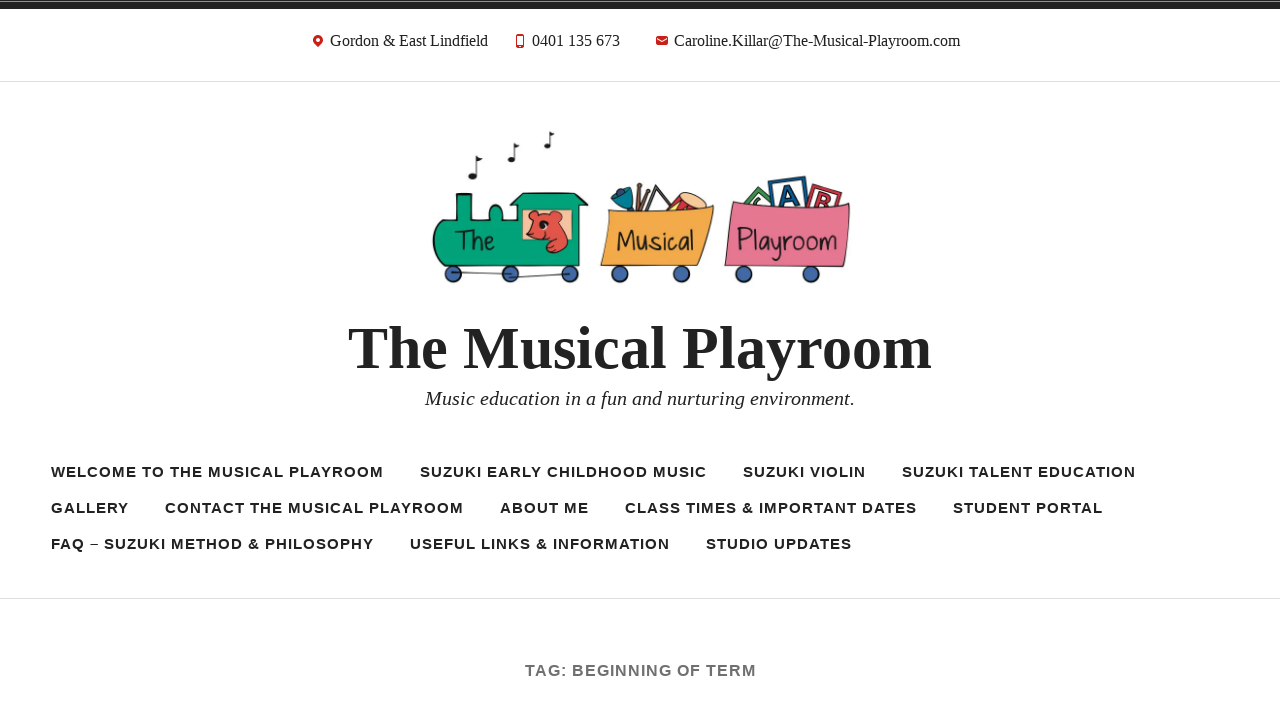

--- FILE ---
content_type: text/html; charset=utf-8
request_url: https://www.google.com/recaptcha/api2/anchor?ar=1&k=6LcHRz8aAAAAAGAL7dv37JzGq_tsOjZbNj1Z4m89&co=aHR0cHM6Ly93d3cudGhlLW11c2ljYWwtcGxheXJvb20uY29tOjQ0Mw..&hl=en&v=PoyoqOPhxBO7pBk68S4YbpHZ&size=normal&anchor-ms=20000&execute-ms=30000&cb=d4o8spc7vi3s
body_size: 50458
content:
<!DOCTYPE HTML><html dir="ltr" lang="en"><head><meta http-equiv="Content-Type" content="text/html; charset=UTF-8">
<meta http-equiv="X-UA-Compatible" content="IE=edge">
<title>reCAPTCHA</title>
<style type="text/css">
/* cyrillic-ext */
@font-face {
  font-family: 'Roboto';
  font-style: normal;
  font-weight: 400;
  font-stretch: 100%;
  src: url(//fonts.gstatic.com/s/roboto/v48/KFO7CnqEu92Fr1ME7kSn66aGLdTylUAMa3GUBHMdazTgWw.woff2) format('woff2');
  unicode-range: U+0460-052F, U+1C80-1C8A, U+20B4, U+2DE0-2DFF, U+A640-A69F, U+FE2E-FE2F;
}
/* cyrillic */
@font-face {
  font-family: 'Roboto';
  font-style: normal;
  font-weight: 400;
  font-stretch: 100%;
  src: url(//fonts.gstatic.com/s/roboto/v48/KFO7CnqEu92Fr1ME7kSn66aGLdTylUAMa3iUBHMdazTgWw.woff2) format('woff2');
  unicode-range: U+0301, U+0400-045F, U+0490-0491, U+04B0-04B1, U+2116;
}
/* greek-ext */
@font-face {
  font-family: 'Roboto';
  font-style: normal;
  font-weight: 400;
  font-stretch: 100%;
  src: url(//fonts.gstatic.com/s/roboto/v48/KFO7CnqEu92Fr1ME7kSn66aGLdTylUAMa3CUBHMdazTgWw.woff2) format('woff2');
  unicode-range: U+1F00-1FFF;
}
/* greek */
@font-face {
  font-family: 'Roboto';
  font-style: normal;
  font-weight: 400;
  font-stretch: 100%;
  src: url(//fonts.gstatic.com/s/roboto/v48/KFO7CnqEu92Fr1ME7kSn66aGLdTylUAMa3-UBHMdazTgWw.woff2) format('woff2');
  unicode-range: U+0370-0377, U+037A-037F, U+0384-038A, U+038C, U+038E-03A1, U+03A3-03FF;
}
/* math */
@font-face {
  font-family: 'Roboto';
  font-style: normal;
  font-weight: 400;
  font-stretch: 100%;
  src: url(//fonts.gstatic.com/s/roboto/v48/KFO7CnqEu92Fr1ME7kSn66aGLdTylUAMawCUBHMdazTgWw.woff2) format('woff2');
  unicode-range: U+0302-0303, U+0305, U+0307-0308, U+0310, U+0312, U+0315, U+031A, U+0326-0327, U+032C, U+032F-0330, U+0332-0333, U+0338, U+033A, U+0346, U+034D, U+0391-03A1, U+03A3-03A9, U+03B1-03C9, U+03D1, U+03D5-03D6, U+03F0-03F1, U+03F4-03F5, U+2016-2017, U+2034-2038, U+203C, U+2040, U+2043, U+2047, U+2050, U+2057, U+205F, U+2070-2071, U+2074-208E, U+2090-209C, U+20D0-20DC, U+20E1, U+20E5-20EF, U+2100-2112, U+2114-2115, U+2117-2121, U+2123-214F, U+2190, U+2192, U+2194-21AE, U+21B0-21E5, U+21F1-21F2, U+21F4-2211, U+2213-2214, U+2216-22FF, U+2308-230B, U+2310, U+2319, U+231C-2321, U+2336-237A, U+237C, U+2395, U+239B-23B7, U+23D0, U+23DC-23E1, U+2474-2475, U+25AF, U+25B3, U+25B7, U+25BD, U+25C1, U+25CA, U+25CC, U+25FB, U+266D-266F, U+27C0-27FF, U+2900-2AFF, U+2B0E-2B11, U+2B30-2B4C, U+2BFE, U+3030, U+FF5B, U+FF5D, U+1D400-1D7FF, U+1EE00-1EEFF;
}
/* symbols */
@font-face {
  font-family: 'Roboto';
  font-style: normal;
  font-weight: 400;
  font-stretch: 100%;
  src: url(//fonts.gstatic.com/s/roboto/v48/KFO7CnqEu92Fr1ME7kSn66aGLdTylUAMaxKUBHMdazTgWw.woff2) format('woff2');
  unicode-range: U+0001-000C, U+000E-001F, U+007F-009F, U+20DD-20E0, U+20E2-20E4, U+2150-218F, U+2190, U+2192, U+2194-2199, U+21AF, U+21E6-21F0, U+21F3, U+2218-2219, U+2299, U+22C4-22C6, U+2300-243F, U+2440-244A, U+2460-24FF, U+25A0-27BF, U+2800-28FF, U+2921-2922, U+2981, U+29BF, U+29EB, U+2B00-2BFF, U+4DC0-4DFF, U+FFF9-FFFB, U+10140-1018E, U+10190-1019C, U+101A0, U+101D0-101FD, U+102E0-102FB, U+10E60-10E7E, U+1D2C0-1D2D3, U+1D2E0-1D37F, U+1F000-1F0FF, U+1F100-1F1AD, U+1F1E6-1F1FF, U+1F30D-1F30F, U+1F315, U+1F31C, U+1F31E, U+1F320-1F32C, U+1F336, U+1F378, U+1F37D, U+1F382, U+1F393-1F39F, U+1F3A7-1F3A8, U+1F3AC-1F3AF, U+1F3C2, U+1F3C4-1F3C6, U+1F3CA-1F3CE, U+1F3D4-1F3E0, U+1F3ED, U+1F3F1-1F3F3, U+1F3F5-1F3F7, U+1F408, U+1F415, U+1F41F, U+1F426, U+1F43F, U+1F441-1F442, U+1F444, U+1F446-1F449, U+1F44C-1F44E, U+1F453, U+1F46A, U+1F47D, U+1F4A3, U+1F4B0, U+1F4B3, U+1F4B9, U+1F4BB, U+1F4BF, U+1F4C8-1F4CB, U+1F4D6, U+1F4DA, U+1F4DF, U+1F4E3-1F4E6, U+1F4EA-1F4ED, U+1F4F7, U+1F4F9-1F4FB, U+1F4FD-1F4FE, U+1F503, U+1F507-1F50B, U+1F50D, U+1F512-1F513, U+1F53E-1F54A, U+1F54F-1F5FA, U+1F610, U+1F650-1F67F, U+1F687, U+1F68D, U+1F691, U+1F694, U+1F698, U+1F6AD, U+1F6B2, U+1F6B9-1F6BA, U+1F6BC, U+1F6C6-1F6CF, U+1F6D3-1F6D7, U+1F6E0-1F6EA, U+1F6F0-1F6F3, U+1F6F7-1F6FC, U+1F700-1F7FF, U+1F800-1F80B, U+1F810-1F847, U+1F850-1F859, U+1F860-1F887, U+1F890-1F8AD, U+1F8B0-1F8BB, U+1F8C0-1F8C1, U+1F900-1F90B, U+1F93B, U+1F946, U+1F984, U+1F996, U+1F9E9, U+1FA00-1FA6F, U+1FA70-1FA7C, U+1FA80-1FA89, U+1FA8F-1FAC6, U+1FACE-1FADC, U+1FADF-1FAE9, U+1FAF0-1FAF8, U+1FB00-1FBFF;
}
/* vietnamese */
@font-face {
  font-family: 'Roboto';
  font-style: normal;
  font-weight: 400;
  font-stretch: 100%;
  src: url(//fonts.gstatic.com/s/roboto/v48/KFO7CnqEu92Fr1ME7kSn66aGLdTylUAMa3OUBHMdazTgWw.woff2) format('woff2');
  unicode-range: U+0102-0103, U+0110-0111, U+0128-0129, U+0168-0169, U+01A0-01A1, U+01AF-01B0, U+0300-0301, U+0303-0304, U+0308-0309, U+0323, U+0329, U+1EA0-1EF9, U+20AB;
}
/* latin-ext */
@font-face {
  font-family: 'Roboto';
  font-style: normal;
  font-weight: 400;
  font-stretch: 100%;
  src: url(//fonts.gstatic.com/s/roboto/v48/KFO7CnqEu92Fr1ME7kSn66aGLdTylUAMa3KUBHMdazTgWw.woff2) format('woff2');
  unicode-range: U+0100-02BA, U+02BD-02C5, U+02C7-02CC, U+02CE-02D7, U+02DD-02FF, U+0304, U+0308, U+0329, U+1D00-1DBF, U+1E00-1E9F, U+1EF2-1EFF, U+2020, U+20A0-20AB, U+20AD-20C0, U+2113, U+2C60-2C7F, U+A720-A7FF;
}
/* latin */
@font-face {
  font-family: 'Roboto';
  font-style: normal;
  font-weight: 400;
  font-stretch: 100%;
  src: url(//fonts.gstatic.com/s/roboto/v48/KFO7CnqEu92Fr1ME7kSn66aGLdTylUAMa3yUBHMdazQ.woff2) format('woff2');
  unicode-range: U+0000-00FF, U+0131, U+0152-0153, U+02BB-02BC, U+02C6, U+02DA, U+02DC, U+0304, U+0308, U+0329, U+2000-206F, U+20AC, U+2122, U+2191, U+2193, U+2212, U+2215, U+FEFF, U+FFFD;
}
/* cyrillic-ext */
@font-face {
  font-family: 'Roboto';
  font-style: normal;
  font-weight: 500;
  font-stretch: 100%;
  src: url(//fonts.gstatic.com/s/roboto/v48/KFO7CnqEu92Fr1ME7kSn66aGLdTylUAMa3GUBHMdazTgWw.woff2) format('woff2');
  unicode-range: U+0460-052F, U+1C80-1C8A, U+20B4, U+2DE0-2DFF, U+A640-A69F, U+FE2E-FE2F;
}
/* cyrillic */
@font-face {
  font-family: 'Roboto';
  font-style: normal;
  font-weight: 500;
  font-stretch: 100%;
  src: url(//fonts.gstatic.com/s/roboto/v48/KFO7CnqEu92Fr1ME7kSn66aGLdTylUAMa3iUBHMdazTgWw.woff2) format('woff2');
  unicode-range: U+0301, U+0400-045F, U+0490-0491, U+04B0-04B1, U+2116;
}
/* greek-ext */
@font-face {
  font-family: 'Roboto';
  font-style: normal;
  font-weight: 500;
  font-stretch: 100%;
  src: url(//fonts.gstatic.com/s/roboto/v48/KFO7CnqEu92Fr1ME7kSn66aGLdTylUAMa3CUBHMdazTgWw.woff2) format('woff2');
  unicode-range: U+1F00-1FFF;
}
/* greek */
@font-face {
  font-family: 'Roboto';
  font-style: normal;
  font-weight: 500;
  font-stretch: 100%;
  src: url(//fonts.gstatic.com/s/roboto/v48/KFO7CnqEu92Fr1ME7kSn66aGLdTylUAMa3-UBHMdazTgWw.woff2) format('woff2');
  unicode-range: U+0370-0377, U+037A-037F, U+0384-038A, U+038C, U+038E-03A1, U+03A3-03FF;
}
/* math */
@font-face {
  font-family: 'Roboto';
  font-style: normal;
  font-weight: 500;
  font-stretch: 100%;
  src: url(//fonts.gstatic.com/s/roboto/v48/KFO7CnqEu92Fr1ME7kSn66aGLdTylUAMawCUBHMdazTgWw.woff2) format('woff2');
  unicode-range: U+0302-0303, U+0305, U+0307-0308, U+0310, U+0312, U+0315, U+031A, U+0326-0327, U+032C, U+032F-0330, U+0332-0333, U+0338, U+033A, U+0346, U+034D, U+0391-03A1, U+03A3-03A9, U+03B1-03C9, U+03D1, U+03D5-03D6, U+03F0-03F1, U+03F4-03F5, U+2016-2017, U+2034-2038, U+203C, U+2040, U+2043, U+2047, U+2050, U+2057, U+205F, U+2070-2071, U+2074-208E, U+2090-209C, U+20D0-20DC, U+20E1, U+20E5-20EF, U+2100-2112, U+2114-2115, U+2117-2121, U+2123-214F, U+2190, U+2192, U+2194-21AE, U+21B0-21E5, U+21F1-21F2, U+21F4-2211, U+2213-2214, U+2216-22FF, U+2308-230B, U+2310, U+2319, U+231C-2321, U+2336-237A, U+237C, U+2395, U+239B-23B7, U+23D0, U+23DC-23E1, U+2474-2475, U+25AF, U+25B3, U+25B7, U+25BD, U+25C1, U+25CA, U+25CC, U+25FB, U+266D-266F, U+27C0-27FF, U+2900-2AFF, U+2B0E-2B11, U+2B30-2B4C, U+2BFE, U+3030, U+FF5B, U+FF5D, U+1D400-1D7FF, U+1EE00-1EEFF;
}
/* symbols */
@font-face {
  font-family: 'Roboto';
  font-style: normal;
  font-weight: 500;
  font-stretch: 100%;
  src: url(//fonts.gstatic.com/s/roboto/v48/KFO7CnqEu92Fr1ME7kSn66aGLdTylUAMaxKUBHMdazTgWw.woff2) format('woff2');
  unicode-range: U+0001-000C, U+000E-001F, U+007F-009F, U+20DD-20E0, U+20E2-20E4, U+2150-218F, U+2190, U+2192, U+2194-2199, U+21AF, U+21E6-21F0, U+21F3, U+2218-2219, U+2299, U+22C4-22C6, U+2300-243F, U+2440-244A, U+2460-24FF, U+25A0-27BF, U+2800-28FF, U+2921-2922, U+2981, U+29BF, U+29EB, U+2B00-2BFF, U+4DC0-4DFF, U+FFF9-FFFB, U+10140-1018E, U+10190-1019C, U+101A0, U+101D0-101FD, U+102E0-102FB, U+10E60-10E7E, U+1D2C0-1D2D3, U+1D2E0-1D37F, U+1F000-1F0FF, U+1F100-1F1AD, U+1F1E6-1F1FF, U+1F30D-1F30F, U+1F315, U+1F31C, U+1F31E, U+1F320-1F32C, U+1F336, U+1F378, U+1F37D, U+1F382, U+1F393-1F39F, U+1F3A7-1F3A8, U+1F3AC-1F3AF, U+1F3C2, U+1F3C4-1F3C6, U+1F3CA-1F3CE, U+1F3D4-1F3E0, U+1F3ED, U+1F3F1-1F3F3, U+1F3F5-1F3F7, U+1F408, U+1F415, U+1F41F, U+1F426, U+1F43F, U+1F441-1F442, U+1F444, U+1F446-1F449, U+1F44C-1F44E, U+1F453, U+1F46A, U+1F47D, U+1F4A3, U+1F4B0, U+1F4B3, U+1F4B9, U+1F4BB, U+1F4BF, U+1F4C8-1F4CB, U+1F4D6, U+1F4DA, U+1F4DF, U+1F4E3-1F4E6, U+1F4EA-1F4ED, U+1F4F7, U+1F4F9-1F4FB, U+1F4FD-1F4FE, U+1F503, U+1F507-1F50B, U+1F50D, U+1F512-1F513, U+1F53E-1F54A, U+1F54F-1F5FA, U+1F610, U+1F650-1F67F, U+1F687, U+1F68D, U+1F691, U+1F694, U+1F698, U+1F6AD, U+1F6B2, U+1F6B9-1F6BA, U+1F6BC, U+1F6C6-1F6CF, U+1F6D3-1F6D7, U+1F6E0-1F6EA, U+1F6F0-1F6F3, U+1F6F7-1F6FC, U+1F700-1F7FF, U+1F800-1F80B, U+1F810-1F847, U+1F850-1F859, U+1F860-1F887, U+1F890-1F8AD, U+1F8B0-1F8BB, U+1F8C0-1F8C1, U+1F900-1F90B, U+1F93B, U+1F946, U+1F984, U+1F996, U+1F9E9, U+1FA00-1FA6F, U+1FA70-1FA7C, U+1FA80-1FA89, U+1FA8F-1FAC6, U+1FACE-1FADC, U+1FADF-1FAE9, U+1FAF0-1FAF8, U+1FB00-1FBFF;
}
/* vietnamese */
@font-face {
  font-family: 'Roboto';
  font-style: normal;
  font-weight: 500;
  font-stretch: 100%;
  src: url(//fonts.gstatic.com/s/roboto/v48/KFO7CnqEu92Fr1ME7kSn66aGLdTylUAMa3OUBHMdazTgWw.woff2) format('woff2');
  unicode-range: U+0102-0103, U+0110-0111, U+0128-0129, U+0168-0169, U+01A0-01A1, U+01AF-01B0, U+0300-0301, U+0303-0304, U+0308-0309, U+0323, U+0329, U+1EA0-1EF9, U+20AB;
}
/* latin-ext */
@font-face {
  font-family: 'Roboto';
  font-style: normal;
  font-weight: 500;
  font-stretch: 100%;
  src: url(//fonts.gstatic.com/s/roboto/v48/KFO7CnqEu92Fr1ME7kSn66aGLdTylUAMa3KUBHMdazTgWw.woff2) format('woff2');
  unicode-range: U+0100-02BA, U+02BD-02C5, U+02C7-02CC, U+02CE-02D7, U+02DD-02FF, U+0304, U+0308, U+0329, U+1D00-1DBF, U+1E00-1E9F, U+1EF2-1EFF, U+2020, U+20A0-20AB, U+20AD-20C0, U+2113, U+2C60-2C7F, U+A720-A7FF;
}
/* latin */
@font-face {
  font-family: 'Roboto';
  font-style: normal;
  font-weight: 500;
  font-stretch: 100%;
  src: url(//fonts.gstatic.com/s/roboto/v48/KFO7CnqEu92Fr1ME7kSn66aGLdTylUAMa3yUBHMdazQ.woff2) format('woff2');
  unicode-range: U+0000-00FF, U+0131, U+0152-0153, U+02BB-02BC, U+02C6, U+02DA, U+02DC, U+0304, U+0308, U+0329, U+2000-206F, U+20AC, U+2122, U+2191, U+2193, U+2212, U+2215, U+FEFF, U+FFFD;
}
/* cyrillic-ext */
@font-face {
  font-family: 'Roboto';
  font-style: normal;
  font-weight: 900;
  font-stretch: 100%;
  src: url(//fonts.gstatic.com/s/roboto/v48/KFO7CnqEu92Fr1ME7kSn66aGLdTylUAMa3GUBHMdazTgWw.woff2) format('woff2');
  unicode-range: U+0460-052F, U+1C80-1C8A, U+20B4, U+2DE0-2DFF, U+A640-A69F, U+FE2E-FE2F;
}
/* cyrillic */
@font-face {
  font-family: 'Roboto';
  font-style: normal;
  font-weight: 900;
  font-stretch: 100%;
  src: url(//fonts.gstatic.com/s/roboto/v48/KFO7CnqEu92Fr1ME7kSn66aGLdTylUAMa3iUBHMdazTgWw.woff2) format('woff2');
  unicode-range: U+0301, U+0400-045F, U+0490-0491, U+04B0-04B1, U+2116;
}
/* greek-ext */
@font-face {
  font-family: 'Roboto';
  font-style: normal;
  font-weight: 900;
  font-stretch: 100%;
  src: url(//fonts.gstatic.com/s/roboto/v48/KFO7CnqEu92Fr1ME7kSn66aGLdTylUAMa3CUBHMdazTgWw.woff2) format('woff2');
  unicode-range: U+1F00-1FFF;
}
/* greek */
@font-face {
  font-family: 'Roboto';
  font-style: normal;
  font-weight: 900;
  font-stretch: 100%;
  src: url(//fonts.gstatic.com/s/roboto/v48/KFO7CnqEu92Fr1ME7kSn66aGLdTylUAMa3-UBHMdazTgWw.woff2) format('woff2');
  unicode-range: U+0370-0377, U+037A-037F, U+0384-038A, U+038C, U+038E-03A1, U+03A3-03FF;
}
/* math */
@font-face {
  font-family: 'Roboto';
  font-style: normal;
  font-weight: 900;
  font-stretch: 100%;
  src: url(//fonts.gstatic.com/s/roboto/v48/KFO7CnqEu92Fr1ME7kSn66aGLdTylUAMawCUBHMdazTgWw.woff2) format('woff2');
  unicode-range: U+0302-0303, U+0305, U+0307-0308, U+0310, U+0312, U+0315, U+031A, U+0326-0327, U+032C, U+032F-0330, U+0332-0333, U+0338, U+033A, U+0346, U+034D, U+0391-03A1, U+03A3-03A9, U+03B1-03C9, U+03D1, U+03D5-03D6, U+03F0-03F1, U+03F4-03F5, U+2016-2017, U+2034-2038, U+203C, U+2040, U+2043, U+2047, U+2050, U+2057, U+205F, U+2070-2071, U+2074-208E, U+2090-209C, U+20D0-20DC, U+20E1, U+20E5-20EF, U+2100-2112, U+2114-2115, U+2117-2121, U+2123-214F, U+2190, U+2192, U+2194-21AE, U+21B0-21E5, U+21F1-21F2, U+21F4-2211, U+2213-2214, U+2216-22FF, U+2308-230B, U+2310, U+2319, U+231C-2321, U+2336-237A, U+237C, U+2395, U+239B-23B7, U+23D0, U+23DC-23E1, U+2474-2475, U+25AF, U+25B3, U+25B7, U+25BD, U+25C1, U+25CA, U+25CC, U+25FB, U+266D-266F, U+27C0-27FF, U+2900-2AFF, U+2B0E-2B11, U+2B30-2B4C, U+2BFE, U+3030, U+FF5B, U+FF5D, U+1D400-1D7FF, U+1EE00-1EEFF;
}
/* symbols */
@font-face {
  font-family: 'Roboto';
  font-style: normal;
  font-weight: 900;
  font-stretch: 100%;
  src: url(//fonts.gstatic.com/s/roboto/v48/KFO7CnqEu92Fr1ME7kSn66aGLdTylUAMaxKUBHMdazTgWw.woff2) format('woff2');
  unicode-range: U+0001-000C, U+000E-001F, U+007F-009F, U+20DD-20E0, U+20E2-20E4, U+2150-218F, U+2190, U+2192, U+2194-2199, U+21AF, U+21E6-21F0, U+21F3, U+2218-2219, U+2299, U+22C4-22C6, U+2300-243F, U+2440-244A, U+2460-24FF, U+25A0-27BF, U+2800-28FF, U+2921-2922, U+2981, U+29BF, U+29EB, U+2B00-2BFF, U+4DC0-4DFF, U+FFF9-FFFB, U+10140-1018E, U+10190-1019C, U+101A0, U+101D0-101FD, U+102E0-102FB, U+10E60-10E7E, U+1D2C0-1D2D3, U+1D2E0-1D37F, U+1F000-1F0FF, U+1F100-1F1AD, U+1F1E6-1F1FF, U+1F30D-1F30F, U+1F315, U+1F31C, U+1F31E, U+1F320-1F32C, U+1F336, U+1F378, U+1F37D, U+1F382, U+1F393-1F39F, U+1F3A7-1F3A8, U+1F3AC-1F3AF, U+1F3C2, U+1F3C4-1F3C6, U+1F3CA-1F3CE, U+1F3D4-1F3E0, U+1F3ED, U+1F3F1-1F3F3, U+1F3F5-1F3F7, U+1F408, U+1F415, U+1F41F, U+1F426, U+1F43F, U+1F441-1F442, U+1F444, U+1F446-1F449, U+1F44C-1F44E, U+1F453, U+1F46A, U+1F47D, U+1F4A3, U+1F4B0, U+1F4B3, U+1F4B9, U+1F4BB, U+1F4BF, U+1F4C8-1F4CB, U+1F4D6, U+1F4DA, U+1F4DF, U+1F4E3-1F4E6, U+1F4EA-1F4ED, U+1F4F7, U+1F4F9-1F4FB, U+1F4FD-1F4FE, U+1F503, U+1F507-1F50B, U+1F50D, U+1F512-1F513, U+1F53E-1F54A, U+1F54F-1F5FA, U+1F610, U+1F650-1F67F, U+1F687, U+1F68D, U+1F691, U+1F694, U+1F698, U+1F6AD, U+1F6B2, U+1F6B9-1F6BA, U+1F6BC, U+1F6C6-1F6CF, U+1F6D3-1F6D7, U+1F6E0-1F6EA, U+1F6F0-1F6F3, U+1F6F7-1F6FC, U+1F700-1F7FF, U+1F800-1F80B, U+1F810-1F847, U+1F850-1F859, U+1F860-1F887, U+1F890-1F8AD, U+1F8B0-1F8BB, U+1F8C0-1F8C1, U+1F900-1F90B, U+1F93B, U+1F946, U+1F984, U+1F996, U+1F9E9, U+1FA00-1FA6F, U+1FA70-1FA7C, U+1FA80-1FA89, U+1FA8F-1FAC6, U+1FACE-1FADC, U+1FADF-1FAE9, U+1FAF0-1FAF8, U+1FB00-1FBFF;
}
/* vietnamese */
@font-face {
  font-family: 'Roboto';
  font-style: normal;
  font-weight: 900;
  font-stretch: 100%;
  src: url(//fonts.gstatic.com/s/roboto/v48/KFO7CnqEu92Fr1ME7kSn66aGLdTylUAMa3OUBHMdazTgWw.woff2) format('woff2');
  unicode-range: U+0102-0103, U+0110-0111, U+0128-0129, U+0168-0169, U+01A0-01A1, U+01AF-01B0, U+0300-0301, U+0303-0304, U+0308-0309, U+0323, U+0329, U+1EA0-1EF9, U+20AB;
}
/* latin-ext */
@font-face {
  font-family: 'Roboto';
  font-style: normal;
  font-weight: 900;
  font-stretch: 100%;
  src: url(//fonts.gstatic.com/s/roboto/v48/KFO7CnqEu92Fr1ME7kSn66aGLdTylUAMa3KUBHMdazTgWw.woff2) format('woff2');
  unicode-range: U+0100-02BA, U+02BD-02C5, U+02C7-02CC, U+02CE-02D7, U+02DD-02FF, U+0304, U+0308, U+0329, U+1D00-1DBF, U+1E00-1E9F, U+1EF2-1EFF, U+2020, U+20A0-20AB, U+20AD-20C0, U+2113, U+2C60-2C7F, U+A720-A7FF;
}
/* latin */
@font-face {
  font-family: 'Roboto';
  font-style: normal;
  font-weight: 900;
  font-stretch: 100%;
  src: url(//fonts.gstatic.com/s/roboto/v48/KFO7CnqEu92Fr1ME7kSn66aGLdTylUAMa3yUBHMdazQ.woff2) format('woff2');
  unicode-range: U+0000-00FF, U+0131, U+0152-0153, U+02BB-02BC, U+02C6, U+02DA, U+02DC, U+0304, U+0308, U+0329, U+2000-206F, U+20AC, U+2122, U+2191, U+2193, U+2212, U+2215, U+FEFF, U+FFFD;
}

</style>
<link rel="stylesheet" type="text/css" href="https://www.gstatic.com/recaptcha/releases/PoyoqOPhxBO7pBk68S4YbpHZ/styles__ltr.css">
<script nonce="I6YY0ELapOtv4uaatvHh_A" type="text/javascript">window['__recaptcha_api'] = 'https://www.google.com/recaptcha/api2/';</script>
<script type="text/javascript" src="https://www.gstatic.com/recaptcha/releases/PoyoqOPhxBO7pBk68S4YbpHZ/recaptcha__en.js" nonce="I6YY0ELapOtv4uaatvHh_A">
      
    </script></head>
<body><div id="rc-anchor-alert" class="rc-anchor-alert"></div>
<input type="hidden" id="recaptcha-token" value="[base64]">
<script type="text/javascript" nonce="I6YY0ELapOtv4uaatvHh_A">
      recaptcha.anchor.Main.init("[\x22ainput\x22,[\x22bgdata\x22,\x22\x22,\[base64]/[base64]/[base64]/[base64]/[base64]/[base64]/[base64]/[base64]/[base64]/[base64]\\u003d\x22,\[base64]\x22,\x22NcKUUcK4JcKfwopJwpPCkjgFwr95w47DlDNEwrzCvkENwrrDolpAFsOfwrlAw6HDnm7Cpl8fwp7Co8O/[base64]/[base64]/VhLCtXpwwrDCnMOcw4J0HcOawofDqkggAMKsEA/CuGXClUgJwofClMKrMwpJw6HDmS3CsMOYF8KPw5QawpEDw5gLQcOhE8Kfw4TDrMKcLRRpw5jDs8KJw6YcfcOkw7vCnz/ChsOGw6osw6bDuMKewqDCkcK8w4PDpcKlw5dZw6LDscO/YEIsUcK2woXDisOyw5kGOCU9woJSXE3Csy7DusOYw7TCvcKzW8KaXBPDlEQXwoorw5dkwpvCgxzDqMOhbxPDt1zDrsKewqHDuhbDvW/CtsO4wphEKADCiVcswrh0w6Fkw5VKAMONASFuw6HCjMKxw4nCrSzCryzCoGnCt0rCpRRAY8OWDXxcOcKMwprDjzM1w4rCtBbDpcKFEsKlIWPDl8Kow6zCsTXDlxYAw6jCiw0yZ1dDwoFGDMO9IcK5w7bCklPCg3TCu8KwVsKiGzVAUBICw6HDvcKVw5/[base64]/w5YXwo1OwopJVzHDlcKyAQcGLjnCr8KlLsONwobDtcOxbsKTw50hFsKOwoAOwrrDvsKUC09pwpsBw6clwqEKw63DksKPUcK8wpQsYwXDvlszw7gjRUwvwpsVw5fDksK2wqbDhcKWw4gYwp53SUfDnMKyw43DqVTCrMOLWsOdw47Cs8KRe8KvCMOkDyLDlMKwS2/CiMKKN8OIQHvChcORRcOswo9ddcKSw7nCpGJXwpEKJDoqwqjDmFXCgsOswpvDvsKjKR9vw7jDnsOvwobCoXrDq3NGwqk3csOXWsOkwr/DgMKvwpLCsHfCgsO4f8KSL8KiwrHDnnRdMHttbcK+RsKwNcKZw7bCqcO7w7csw5g1w5XCmQEqwpTCjVbDk1nCnmHCk1wJw5bDrMK1F8K0wql0UTIFwoDCpMORcEjCgW0Ww5Emw64iKcK5exU3RsKPNiXDpiF/[base64]/I8O9w7lfwr/DkwIZw4vDrmHCrcKFwrhnwrPDmybCrCBLwpwpVsKPw7jDlBPDt8KkwrfDhMO4w7QSVcO5wogkE8KNUMKnQ8KBwqPDsAxSw65WOFIlEUYITyzDvcKCEgjDisOaZcOow5vCjUXCicK+eDB+WsOLQSYkYMOHLgbDjzsCL8KZw4jCu8K/Pl3Ct3zDnMOvwqjCu8KFR8Oxw6DChAnClMK1w4NNwrsSPyXDrBM3wpBVwptkIGhNwpbCusKDLMOuVX/DsUkAwqXDo8Otw43Dintqw5HDkcK7WsKYWgR9QT3DmVUnT8KMwofDlWA8EkZWZi/[base64]/DoUjCgCTChcKdYEFqwpdSwrpxw4jDisOjVnkJw6zCr8KwwpTDmsK1wpjDt8OBU3XCsQZBJsK5wpvDiEcjwo1zQEPCkw1Aw5PCusKObzfCpMK4Z8OdwobDgRcLEMO7wrHCvDFpNsOSw6lew4lAw4/DjgTDsg4IEsOAwrgrw5M2w44QQsOoaxrDs8KZw7otbMKFZMKoKWXDuMOeB0Ivw7hjwojCs8KIBHHClcOBcsK2bcKdQ8KqTcKFbsKbw4/CsgVCwp0ieMOvBsKew49cw490RcOlWMKCecO2MMKsw4oLAzLCmnXDv8OfwqfDgsKvTcO+w7nDg8Khw5VVCcOmCMOPw60EwrpRw4B6wq5iw4nDhsKuw5HDtW9sQ8O1C8Khw4YIwq7Ci8K/w7Q1ZyBTw4DDiEdvIVjCmSEuFMKFwqEZwrnChDJXwoDDoDXDu8O5wrjDisOtw5vCn8K1wqpAH8O4By/DtcKQF8KQJsOfwp4+wpPDhjQ9w7XDqnFBwpzDryhaIyvDuGXDsMKEwq7Dh8OFw4duEzdOw4PCicKRR8Ktw7hqwrjCmMOtw5TDrsO2OsKlw5DCrhp+w44GTVBiw6QjBsOnTx57w4UZwpvCtU0hw7LCocKwOXV9BSPDtHbCnMKMw5DCgcKrwrdKG0Nhwo/DoSPCvMKGQFUiwoLCmMKuw64fK0I7w6PDhnrCjMKRwpEkdsK0XsKgwpvDr23DkcOswodZwo4eJMOsw6A8asKRw73Cn8KzwonCqG7DnMKDwqJowoxPwqdJQMOFw6hYwpjCuDdICmHDrsO+w5V/ZTNEwobCvRLClcO8woQUw5rCtgbDoF87a0zDmVTDpk8nKlvCjCzClcK6wrfCgsKNw4FQRsO9B8Ovw6fDux3CuV/[base64]/CqmLDkcKyFmXCgcOhMMKiBMKkw5LDmR4vGsOzw4XChsKKBcK0w7wDw7/Cpks7w7waR8KEwqbCqsO1XMOlTELCtUFJKjcsEyrCozDDlMKuTGIcwr/DtyBwwqXCs8KXw7XCuMO4WE7CowjDlA/DtDFFO8OddhshwqvCsMO3BcOVPUlSS8Kvw5saw4fDo8OpcsK0UxfDikvCgcKXE8OsD8Kzw6UTw7PCug59TMKDw6g/wr9AwrBZw5Jqw7wwwpfDg8KjBG3DkWIje3rClAzCrAArBngIwqBww5vCjcOXwqEcacK8LU9fMMORSMKjVcKiwp94wrx/fMO3AmhEwp3CmcOnwp7CojVVQmjClRIlI8KJd1rCp3XDqljChMK4dcOaw7PCoMObWcO+dkDDl8O+wrp9wrA7ZsO+wqDDlzXCscKUZCR7wrU3wrbCvx/DnCbCnHUjwoJPHz/CvcOjwrbDgMONUsOWw6fCs3nDjSQjPh/DuyN3WH5vw4LDgsOKM8Onw4Uaw7/Dn0nCiMOsQXfCl8O0w5PClE4zwotYwr3CgjDCksO1wq1awpFoCF3DvQ/CssKxw5MSw6LCu8KswqbCrcKlBhUfwpnDoDI/IU/Cj8OpC8KiAcKvwqROYsKRDMKowosSGnt5JyFww5rDomXCmCJbUMO0Tk3ClsKtexHDs8KIM8OCw6VBLnnCnApKfgjDgk1kw5NQwprDr24/w4U2JcKtelI8MMO4w4QQwoIMVRVsBcOxw4pqHMKRcsKFIMOlPgHCq8Oiw6xaw7XDkcOHw6TDrsOfSDjDtMK0KsO4F8KBBiLDmSLDtMOqw4LCn8Osw6NAwo3Du8O7w4nCs8OhelZkEsKTwq9Gw4nDhV4qeXvDkU8HDsOCw6vDssOVw6gtB8KHY8OUfcKTw5/[base64]/Dj1PCkTjDlsKuXcKdwo0YwpFocX9ZwoXCpExLw64NLnhqwpF2XsOWSirColFPwoE5Z8K6dcKawrsGw6nDpsO4Y8OWCsOQGWArw7HDjMKFZlVdW8KywoQewp7Di3TDgFTDucKiwq4RRxkMR1U0wol6w6Eow7Vpw5FTLj8PPGrCtzM8wps9wo5Ow7/[base64]/wrpOE0EUPMOPEGjCtMOGwqTDk1JSVMOvYwnDmlBlw6/CkMKwMgXDoU0Gw5XCtAnCshJ7G3LCiRUWOQ87M8KRw4jDkTbDisONXWcEwoY5wprCoxctH8KZZQTDkQMgw4TClnwxWsOGw7fCpQVAWDnCm8KSTCsnIh3CskYPwqFJw7AHZX1gw40jPsOsUcK6Mwg/U2t/wpPCpMKbf2bDuXgLSSnDvHpiRMO8OsKZw5FJaVpswpIIw4/Cmg/CmcK5wrFxaWnDncKgf0/CjR8Ew7VsNBhPDShxwr7DmsOHw5/[base64]/CgzhXAz/[base64]/[base64]/w5nCswPDt2khbhDCs8ODwohTw7XDvEjCqsO5JsKTOsKzw6XDr8OAw6h4wpLCuj/CuMKvw6fCkWDCmcK6L8OjFcO0YxXCpMKiR8KyIDBVwq1HwqXDjV3DisOBw4tPwr1UaXN1w6nDgcO2w6PDmMO4wp7DlsK1wrI7wohpGsKOTcOuw7DCscK3w73DucKEwpM9w73DjTJwOW8pR8ONw7ctw77CsXPDvA/[base64]/CsEphY0FVwq/CiE98YMONwr8JwpLDkSIfwrzCvA9sNcOPdsK5IsOdAsOwQkbDkQ9Aw7bCmCHCnSxlWsK0w4oIwovDk8OedMOJQVbDscOvSMOQaMK4w5PDhMKEGD8ke8OYw53CnUHDiCAiwrZsb8K8wqXDt8O1PzFdK8OXw7zCrXUabcOyw6/CnXvCq8K5wotZUkNpwoXDo3DCtMKVw5olwrPDtcKhwrLDo0dFd1nCnMKKdMKhwpbCsMKSwoQ4w4zCo8KzMHHCg8KIdgfDhcKqdy/[base64]/JlLCt0jClzDChMKeS8OeNsKZRsOiUEd/X2Nvw6l2EcKdw77Cv30qwogyw6fDssKpScKew7N8w7fDpDPClmYtEAzDpVHCsXcZw5l7w7J0VDjCpcKnw5HCpsKsw6U3w4XDqsOWw4tmwrk7TMO/d8KhPMKLUcOdw6TCi8Ojw5PDssKzLHY9LCAgwrLDtcO0GFTCixBTCMO4HsKjw7LCtcKXLMO+csKMwqPDpsOywo/Dl8OLDwJzwrlKwpFZNcKLHcOuP8Ogw75qDMOsOXHCqnfDpMKCwq5XdkLCvmPDjsKIbcKZd8OQMMK7w5YZG8OwZA48GHTDqmvCgcKawrJYTX3DgGE0dCQ/DjQbPcK9wrzCscOKDcK0W0cjIXbCpcOxWMO+A8KYwpkAWcO1wplbMMKIwqEbKC8kMFAkenE0UsO5HlfCsFjCoAoTw6lAwp7ChMOTT2cbw6Fve8KfwqXCk8KYw5vCkMOxw7LDisO5LsOKwro6wr/CiUjClMKFQsKLbMOfQV3DgRRvwqYLZMOow7LCu1tZw7g9YMKHJyDDlcOTw41MwqnDn04Hw6/[base64]/ClyzDiwPDisOaw5ICwrPDsw80ECUDwqrDgkrCvzV1Jh0FDMONccKRb3fCn8OKPHRKXAbDlU3DuMOXw7tvwrrDncKnwpMrw7Arw6rCvSnDnMK7T3bCrlzCrmk2w4fDoMKew6V/dcKiw5bDg3Usw7rDvMKiw4MIw4HCjE1oFMOjXTzDm8KhPsObwrgaw5c1AlfDm8KCBR/Cm2VEwoAVUsOPwoXDuD7CkcKDwoBNw6HDnxAvwrkFw7vDuFXDokTDvcKJw4fCgDnCrsKDwpvCocOPwqIiw6vDpCFkfW1Owq9macKAUcOkK8KSwpgmSwnCnSDDrifDnsKaLB/DqsK7woXCnyIAw6vCssOqHA7Co0FVB8KsZRzDpGQ9MW0IB8OPJEM5em3Dr2HDs1XDncK1w7/Cs8OSfcOAK1/[base64]/DusOkwoLCpUAlZcKxwpAIw5pjwr7DhcK7w7cBTsOdLS1lwrpgw5vCrMKSeSwkKSQHw51ewqMHwrXCnmnCtcKzwoguO8KVwqzChFDDjyPDtMKIYiDDthw7JDLDksKschEjeyfDg8OAXC1TFMO7wqNnRcOhw6zCqkvDjRR2wqZPPUw4w7s4V2XDp07Cuy/[base64]/DhsKxRsKhN8KTIsOew6vDtMOmwpR2wrEmw7/DuXXCrhkKWHBlw5wKw6jClB1cV2MpXjpqwrEsaHtUFcOawo3CnDvCtQcLMsOhw4d+woQvwqbDpsK1w4sSLkrDtcK6D0jCv2ohwqVWwoXCr8KoJMKxw4ImwoLChRlLEcOuwpvCu3HDlkfCvcKYw55lwo9CE1Vcwo/DocKUw4fCiC0pw4zDocKEw7BCXURqwpLDnBXCoitqw6XDlhnDojVEw5HDiAPCg3oew4bCpG7Dg8OZBsOIcsK1woHDlx/CmsOxKMOfV3RJwpnDsmDDn8Ozwp/DsMK4ScOMwqfDmn11N8Kcw7bDl8KCdcOxw5HCrsOZPcK1wrR2w5J8dTo/[base64]/CmUQ3ZyYLKMKEBCwAw4TCu3jDlsKPesK6w7PCumcIwoxnejMHDT/Cg8OAw4FewpfDn8OgZF1basKRSyXCkHbCrcK9YF8NHWzChcKIJhxpXBoPw6YuwqfDlibDrsOhBcO9RRXDscOCEBjDi8KBXEAyw47Cj33DjsOEw67Dp8KswpEtw43DicOMcQLDnkrDsEcOwptqwr/[base64]/[base64]/WsOiQUckw7QVdmpDYsOifH/Cu8KFBMKPw6QAPwXDvT44UVzDt8K0w4QYWcKNSSd1w5UKwp5RwrZSw4TDjG/ClcKpek4QT8KDX8OmXcOHfRN2w7/Dh2IcwoxjeCvDjMK7wqcTBlJLwoF7wojCgMO1fMKvLBFpZnnCkcOGQMOBTMOrSFs9Q0DDh8KzYMOFw7rDqnLDsW1SJHLDuA1Oa0wbwpLCjxPDgULDiF/CgsK/wozDuMOtMMOGD8OEw5B0bXlgRsK4w53DvMK8FcKgcFp6dcKMw4ZLw5fCsWpqwrDCrcOMwqUvwq5cw5LCvjHDmW/Dm0PDqcKdQ8KNcjZEwpXDgVLDohkCeG7CrgXCrcOJwo7Do8KAQUlEwqzDnsKuSW/Ch8O/w5F7w6lId8KNM8OcHcKEwqB8ZsKjw51Yw5/DmEVxABxCD8Otw6thL8OyayU/[base64]/[base64]/CvwLCkwLDlxYGwo8EZsOPwpHDocKow6/DjA/Dhx8vAsKaSxVdw5LDpsKweMOiw4F5w6BwwqvDvFDDmMOyX8O/[base64]/DhTJiWzPCmhzDmsKNw5DCsSbCqMK5w6zClE3CjDnDoGs9RcK6KjxjLwfDtnxpdWlfwpDCqcO2Jk9GTQ/CosO6wokIKwwWBQzCjsOyw57Do8KXw7nDszjDmsOnwprDiVJAwpXDhMOVwprCtMKrQ33DiMOHwr1sw6EewqzDlMOkw5d/w4JaCSoCOcOUHBLDjCXCp8OCUsO/a8K2w5HCh8OtLcOvw4tJBMO6NxjCjSA5w64/VMOocMKBWXBIw40kOMKCEU/CisKpOg7Dg8KHM8Oic07Cp0A0NCbCh0vCvlEbN8K1dzxZw4bDkArDrcO+wq4Ew59wwo7DgcKJw5VfblvDrMOmwoLDtkDDvMKGRsKYw57Dt0fDjEXDkcOJwovDsiBpHMKnITzCoBrDtMO/w5HCvRoaUkrCijHDhMOnEsKUw6HDvCfCh03Clhk2w7XCmsKoSELCuD4wRTfDlcO+ScKrCnHDlTzDl8KlB8KgAcOBw7/Dvl12w4/Dq8K3Ghg6w4PDpxfDuW9awohIwrfDnE5PPwzCih3CsCIMCFLDm1bDjH/DpjHDoVYQXRsYclTDm1w2VVIQw4VkU8OGVGcPbkPDk38+wrVvVsKjc8OcbCtET8O7wo/DsT5uc8KyY8OVbMKQw7w5w6d3w6zCqVA/wrNLwqfDvSfCrMOsCSDCqgA4w7fCncORw5pow7VmwrdnEMK8wo5Ow6vDij3Cj1w/PSl2wq/[base64]/[base64]/wq1TNQNxw7h8I8OcwqZiw41ACmFVw6kHYFTDoMOmOBZ1wqPDpXDDmcKdwonCvcKHwr7DncO9BMKEW8KkwqglKEdzCyDCt8K1QMObZ8KPHcK0wq3DtiDCmGHDoABZSnpxGsK6fArCqirDqH/DncKfBcOiMcO/wpQrW1zDlMOpw4HDq8KuKMKxw6kQwpLCgF3DplkBBm4vw6vDt8Oxw5PDmcKgw7c3woNdScKWGnnDpMK1w7sywpXCkG7CpVM/[base64]/VsKRw7DDrsKfUMKwKT1oGD0dwq/Crl/CgMOrwqvChsOeV8K6AifCrRtlwpLDv8Ocwo/[base64]/DvyvCv3LDlsKHw6l2wpTCqm7DjcOyw5ora8OVSVDDgMKMw6doCsKwG8Kkwq5qw68SCsOvwq5Lw64aKjLCpDQPwolxYh3CoTJwfCzCnRHCuRcIw5IgwpLDhm96dMOPXcKXHxHClsO5worCoBV5wo7Du8K3G8O9LcKjYgQvwoPDgcKMIcK+w4EFwq8Swq/DkQLDu0cZfAIqecOgwqALF8OPwq/CgsK6w6xnUgdlw6DDvyPCu8OlS3FHL3XClgzDijgHaWhMw57DmDZFQMOcHMKUIxvClMOLw43DohbDlMO9DFXCmcKtwqJjw5ApbjleeC/[base64]/[base64]/Ck0BrI8KywqRkVlnCoRhww47DuD3CkMKWBsKSDMKpGsODw4tiwoLCocOLIcOTwovCq8Oad3o9wr54w77CmsOhYMKqwod/wojDs8K2wpcaQ1HCssKCVcOiNMOLNz93w6YoV2Mow6nDqsK5wog6X8O9L8KNGsKOwr7Dpn/DhhdVw6fDnsOow7vDsCPChUkDw7IQW2rCgyluYMOtw75Tw6nDv8KzfRQ+GcOIB8OOw4/Dn8Kiw6PCqcOvDwrDhcOPWMKnw5HDsA7CiMOzBEZ2wroWwq7DjcK+w68XIcKZRXLDosKZw6TCqHPDgsOha8OhwopfNTkcEiZcaSR/wpLCjcK1DkxUw5fDsxw4woBgaMKnw6vCgMKgw6/DrxsUQnkHUjUMDTVHwr3CgAYoL8Kzw7Mzw67Dujd2eMOuKcKoAMKQwpHCocKEBW19DR/DlTpyaMOiBXPCjBEYwq7DjMOYbMK5w4XDg0DClsKSwpFuwoJiVcKMw5zDj8Onw51RwpTDk8Kmwr7DkSfDojrCuU3CmMKZwpLDuQPCjsOrwq/DksKOOGoCw7Nkw5xhc8OUZQbClsKoenbCtcOxA03DhAPDmMKJX8K6S1oRw4jCjUQtw5UtwrEYwoDCgC3Dh8OvC8Kvw54abz8SCcOERsKpfGDCgVZyw4dASHprw5TCl8KKc1/CvDfCj8KeGkbDi8OycxNRHcKdw47CiBF1w6PDqsOYw6rCt1cxdcOoehIFQRwHw7kKXFhCacKjw4FXO2VjVnrDtsKiw6nCpMKQw6VjIxUhwo7Djh3CmQDDpMKLwqIkM8OeHmt/wp1dMMK9w5ggHsOAw4ghwqnDu0jCt8OwKMO2DcKxHcKKQsK9RsOdwrwqGSHDtXbDsigWwoJnwq4XPkgcL8KYM8OpKsOOeMOOQ8OkwozCnX/Cl8KhwpsSf8O6GsKJwpAFDMK2R8KywpHDnx4bwqUmEhzDjcKRT8OvPsObwrFhw5/CocOePzhaZ8KDNsO7dsKSDiljFsK1w67CmVXDrMOYwrNxP8KFI1MeUMKVwqLCtsO0EcKhw7U5VMKRw6o7I0fDm0DCjsOkw4xvQ8Ozw641DV9cwqQ5LcOvGMOrw4lMSMKeCBknwrrCosKAwodUw43DoMK3BhPDo0LCsS05fcKGw6sHwq/[base64]/DrixGdsO0w73CocONHcO4w5V5w5vDjS0iH0lkG8OaZAHCvsOlw5UmD8O+wqAXO3gmwoPDvcOBworDisKrP8KEw4EvT8KmwqLCnBbCpcOcIsKew4Rxw6zDiDY8NRnCiMKQM0luBMO3AT4TDRDDoVjDncORw4HDowkRPmMkPTjCnMOhX8KseBY/wp8SBMOIw7JyKMOYBMOjwqJZR2IgwrDDtsO6aAnDp8KWwo5+w6rDqcKVw6PCoGTDgsOfw7FxNsKlGVTCo8O0wpjCkAxDX8KVw4Zhw4TDqDkdwo/[base64]/[base64]/DrsKGw6nCo8KmC2bDk8OWw7DCjnvDii/DjCk/S2fDqsO4wpILLsKKw79+GcOJXsOqw4sxSynCpRrCl13Dr0fDksO9JxHDhxgBwqnDrzjCk8OKAmxpw5DCpcODw4Atw6FqKHZ3VDtxLMK3w4d8w6oyw4rDrXJiw4wBwqhhwqhLw5DCgsKdBsKcA35hW8O0w4MBbcKZw6/DksOfw7kDAcKdw4QpMAcFQsOgbRnCu8KzwqBjw6NUw4HDusOEAMKYMmLDp8O5w6kDNMOkBh1bAMK2WwMWJxdCeMKfXlLCgTLClAdzVGfCrG8AwoN3wpNxw4fCv8KwwrbDv8KkYcOHP2/DrXTDrRwvesKVU8KlbzQRw7PCuCdZZcKaw65pwq4bwpxCwq9Lw7LDhsOAS8OxcsO7SUZCwqhAw6kOw6fDl1ouA1PDngdgIG5iw7FuIDdzwq1YXl7Du8KPM1kfMRIYw4TCtyQRcsKAw6Mlw5rClsOWThFHw4/CiwlvwqplA0jCqxF3b8O3w75Rw4jCisKVSsOmGwPDjVNyw63CgsKaY0R4w7rCiXEBw7vCk1/[base64]/[base64]/[base64]/VsKOOsK4wogbw7BFw7pGw7DCtcOeDAfDukPCpMO8ccOBw4Mzw7jDj8OTw5PDkCjCvXbCnj50GcKtwqhrwow3wpBvXMOGBMO+wq/DucOZZD3CrwXDi8K6w6jChULCj8Kfw59rw7BRw7w5w55FLsO9RWrDkcOQRWR/[base64]/CtVkLw6Fnw6RIUMKOwqXCu8OCMcKvwpDCl0rChsKgwpvCtsOvdXPCtMOAw4cCw7prw789w4Aew7/DtkzCoMKEw4XDocKGw47DmcOww6RpwqPDuhXDlXEBwojDpTTChMOpBB1aDgjDpX7DunIWW1pDw4zDhMKKwqPDq8KlC8OBATIXw5l6w7x/w7rDq8Obw4ZSD8OealY6acOcw6wuw7sqYANWw5wYWMOlwoAFwr3CvsKjw6ItwqTDkcOJZ8OQCsKNQcK6w73Dr8OVwqIXcxQfW38DHsK0w5jDu8O+wqDCnMKow7dcwpRKLDMnLgTCjjhqwpsjHMOowobCoirDgsOEVR/CjsO2wofClsKIeMKLw6vDsMOfw5/[base64]/[base64]/DuSoJVcK6AsOvD8OSasOuwp3CqcOOwrbCsMO5B8OxccKXw6/CoWFhwpPDgTjCtMKsXWHDn2daO8KjQsOowrTDuiA2RsOzDsOlwpYSQsO2UUMmGQzDlA4NwprCvsK7w6JMwqwnFmIxLh/CkETDksKYw7l7QERFw6vCuFfDtwNlY1JYVsOTwqoXCytxW8OYwq3DuMKEU8K6w5BpBh8HCsORw7gqGcKMw5PDgMOKH8OkLyt1w7LDi3bClsOAIifDs8OxVnU3w4nDuXnDv2nDhmBTwrNIwoJAw41kwrTCuCrCsCnDqSxOw7wZw6YEwpLDmMKNwoHDgMOOAk/CusOTYjcBwrFmwptmwoRZw6oULylaw5TDh8OMw6DCkcOBwqhgdk5PwoVTYXPCr8Onw77CtcKPw78Pw5FLXGUOKHRDaRhEw7N4wpTChsKFwrjCjSDDr8KbwrrDsHplw6NMw4h/w5PDmD/[base64]/Dr3N8Y1bCg8Kqw7sBwowkKsOHY8Kuw4HCjMK9KFzCt8KqesK1fCceTsOrOT04O8ORw7Ehw5TDiRbCnTPDlBxzH3QiUsKVwr7Dg8K7Rl3DlsKgEcObFsOiwojDo0swQWoDworDo8Oyw5JawrXDthPCg0zDvnckwoLCjW/DsRDCjWsuw6syeG5wwqnCmS7Cp8O8w43DpCHDicOVU8OnHMKhwpEiVEk6w41Ewp4tTS7DmnbCqFHDlhHCqy/CpcKtcMOHw48Ywp/[base64]/[base64]/[base64]/[base64]/[base64]/DssKtwrZxPWLDgVJew5ZGw6rDh2gDw4ISRW1iMkfCkypKWMKLNsKRwrVHFsOKwqLCrsOewo90GDLCl8OPw7bDscKvBMKWJz09K1cKw7clw7kpwrhkw63CkkLDv8KRw5RxwrNcAMKOLS3CvmpKwqzCvsKnwpvCsh/CmVcwQ8K1YMKuD8OPS8KROGHCgAMDGjkaIGXDjDtawojDlMOIRMKlw5IsIMOGbMKNUsKHXHxwTzZjPynDiichwq5Hw5TDjkJUYsKjw47DoMOiGsKvw5piBVACZsOKwrnCoT7DvBjCm8OuZW1PwoETwoI0TsKzcjjCl8OQw63CmSDCuF9jw4bDkUnDri/Cnx9qwojDsMOkw7pcw50RQcKqCHzDpcK6BMKywojDhyFDwprDhsKFJw8wYsO3AnwbbMO5RWzChMKjw6HCojhFcTddw5/CosOJwpdlwrvDoQnCn2w+wq/ChRlRw6sRVBF2ZnvClcOsw7TCv8KvwqEpHDDDtD1MwqoyLMKHPMOmworDlDEjShbCrXjDqn0fw6wZw4DDrnhafmsCLcKWw78fw5Vkwo8Iw6HDtj/CoSnCmcKUwrjDvi8vccOOwrDDkQp9f8Okw5/DncKqw7TDq27Clk1UXcOuCsKzZ8KEw6bDn8KkLUNswrbCqsOCeyIPAcKcKgXCon5MwqJ5Q3dOVsOuTmXDql/Ct8OKPsOYUybCgVwyQ8Oue8Kpw5LCvgE1UsOMwpnCjsK/[base64]/[base64]/ClMKUMsOywofCjCDDhMK4VMOUw47Ck8Ozw5vCocKBw6dQwoklw59jZgvCnw3DnCoKUsK4UcKIfcKEwrnDmQFHw7NXYh/[base64]/Dl2tqFsKFw40MXsKBH1DCkXXDlG7DmE1LEnTDksK1wrZUZ8KhTizCucOhT2tMw43CpMKswqnCn0TDlV4Pw4cOWcOnZMOhTD9PwqzCrQ3Cm8OmKGLDjWpNwqnCocKzwo8QAcOhdkPDi8KNRGDDr1hpXMK9fMKewozDucOHbsKcOMOIDX9Wwr/Cl8KWwpvDtMKBIT3DkcO4w5EsecKUw6XDiMOyw7pUMinCt8KSETAJR1fDh8OAw4zDlsK9TlQ1T8OLGcKWwo4Cwo0vIH7Dq8ONwp4IwonDikLDtHnDkMKiT8K0PDg+GcOWwod7wrbCgT/[base64]/DtsOJw6zDuBDDv8OswpZ/VEbDtksww5JtHMO3wrgfwq1qbmnDpsOEUcKswpoVPhcbw5fDtcOSRCvDgcOJw6PDuQvCu8K+NyJKwrNHwpoERsOBwrwEa17ChD1Gw5wpfsOQI1nCrDvCpRfCjgJEBsKSKcKtc8ONCsOrbcO5w6dUKVNQEz/Cg8OeUDXDosK0woHDsB/CrcOZw7xYZgHDoj7CmXFzwqcIUcKmZsO2wpJKUFYfYsOAwpdZJsKWW0zDgDvDii0nFS1jOcKywr9DJMKDwoFGw6hgwr/Chg5/woRTSzjDlcOEWMOrKFHDkgBNCWjDtDfChcOsWcO2MjgpfVHDp8KhwqPDgT7CvxoewrnCmw/CnsKXw47Dl8OfCsO6w6jDqcK8CCYpJcKVw7rDnkFaw5nDiW/DiMKhB3DDqHtNcn0Uw6jCqknCoMKhwoPCkE5+wpIBw7N/wq14UH3DjAXDo8Kvw4TDk8KBcMKgE344PTDDgMKyQkrDi0RQwp3ChHoRwooNQAdgRgwPwqbDoMKXMlUpwpTCjl9Kw7spwqXCpMKZUz3Dl8KXwr3Cg3HDkwIFw4rCscKcBsKpwozCl8KQw7oBwoF4BcOsJ8KkBcOmwqvCnsKjw7/DqFTCgxrDs8OpYMKfw7DDuMKjCMK/wqoDRGHCgDfDmjEIwo7CtgkhwpPDqcOLdMOuUsOlDQrDrELCgcOlLMO1woEvw5rCtsK3woPDqw4TLMOCFVTCvFvCiULCpmHDqm8LwoIxP8Kxw7/DqcKxw7VIX0XCmwlBOX7DoMOuOcKyayoEw7sJU8O4W8OMwonCtMOVKlDDl8KHwrTCrAg+wq/DvMKdNMOGDcOaGh7Dt8OAR8KALAItw79NwpfDisOrfsOzNMObw5zCkWHCqwwcw5rDvEPCqhVkwonDuQUPw7YKVWMTwqcew6ROBhzDsD/Cg8KOw4jCkXTCssKFFcOlMXdhDsKtEMOdwpDDh1fCqcO1FMKNHT3CucK7wq/[base64]/Crn/CgcOUdUUEwpvDrEk+AsKIwpvDgcOnTMOQC8OtwpfDohV9HHDDlzbCvMOJwp7DvUbCj8OTCijCisKMw7IHV2vCsVXDpyXDmDfCuQ4Xw67DlDlYbyY4bcKxUAJBWTzCssKtQGMtZcOAE8K4wrYBw6Z/CMKFYVQvwqnCtMKPFBHDrsKxDsKxw68NwqYzZgZawobCqSXDnRVzw5Rgw5cnDsOfwoJJZAvCmcKDfnAUw4HDusKnwo7DiMKqwozDnErDuVbCvQzDoXbDo8OpeHbCn3gUKMKLw4FSw5TDk0XCkcOUGHrDoUnDgcKvasO/[base64]/[base64]/SsOVF8KGRcK9w5TCqMOtw6hwZMOoAsOLw4cwFWbDvcK5XF3CmC1OwoMQw6ByF2XCh359woYsUx7CuSLCiMODwqUBw7V8HsKfOsK8ecOWR8Odw6HDusOnw5jCn2I4w5c/[base64]/DjkfCnQfDo8Kew7gfW8OBRsO4wqF3LU/Cn0fCsyFrwoB6CB3CrcKlw4XDlzRzWzhbwowYwqtSwoE5PG7DvhvDs0ltw7VKwrgmwpBPw7jDtSjDucKWwpLCoMKYWBZhw5nDuivCqMKUwp/CoGXCg0sFCm1Gw5DCrgrDnw5HHMO9fMOrw6AnOMOMwozCksKKO8OIDHxkcyoTTcOAQcK0wrU/[base64]/CmcKUw5B7w4PDmlYHQQzCsW7DtsK2wq/[base64]/DhcKPVcKiwrYUwpXCvcKGS8O7esKrwoZiYRfCrx1xe8KnUcOaFsKKwrYSGVDCvMO7a8KRw5vDvsKAwrIsPQdMw4bCi8KYE8Ouwow2PVvDsCDCssOjXMOIKkomw4HCusKNw48/HMOfwrIGFcOOw5IJDMO2w4FLecK6Z3AQwrRYw6PCscOIwp3ClsKSeMOawqHCqVBGw7fCq2rCucKyVcKUMMOrwr0wJMKYWcKrw50uaMOuw57Du8KOGl08w5x6FcOuwqJXw4hcwpjDkBzCg17CncKXwpnCqsKZwo/[base64]/Ct1bCm8O7wpLCi1AVwoXCkUEQwq7CkSolORnCtnrCoMKww5wiwoTCksOXw7rDvMK3w5ZmXQAQP8KpGSQyw5/[base64]/[base64]/Dlz/CkcKMw5hxS3vDtMOmwqk1SsOHw5TDo8KocMKWwqnDhDFqw4nCj1cgB8KvwpbDhMOMI8K+ccOxw65fJsOew7RYJcO7woPDmmLCvMKlKlbDosKoXsOlbMOew7fDu8KNQj/[base64]/Dv8ONKsOAB0VOHlfCjAU5wqPDmcOIUcOMwoDCpsKLCCM7w51ewrsRc8O1CcOwHisPCMOmU144w4RQFcOaw77DjkkeCcOTRsOzFcOHw7lawqhlwpDCncKowoXCrm8zGUnCl8Oqwpgbw5k2RS/CiUTCssOnFlfCuMK7wpHCucOlw7vDjQtQAzYAwpYEwrrDnsO+wpIlUsKdwpfDgFgowqXCv2bCqwvDi8Kjwoopwq49Pkhmwqc0A8KzwoJxZyDCrErClnp9wpJJwoU5JFbDmznDoMKPwrhtNMOGwp/DpMO8NQQ4w5h8SCMgwodPMsORw7U8w5s5wpcLfMObLMKQwpM8cnpuV27ClgYzHi3DiMODBcK5YsKUEMK2BTMkw5IeKz7Dim7DksOBwp7DucKfwpRZIwzDk8ObDErClS5/OxxwE8KYAsK6RMKtwpDCgT7DncOFw7PDmVtZPThaw6rDk8KaM8KzTMK/w4IlwqTCpcKOZsKVwo8/wq/[base64]/DtkjDqlhnw5YBH8KkDj7CiMOBwpDDq8OobsKAVMONIUIqw41WwqpUL8KQw6jCkm3DhCcEAMK+esOgw7TCiMKFw5/ChMOPwp7CsMKyZ8OKPyMGKMK+cnrDh8OQwqsRZyg3FnvCmcKTw5/DhW5ww5h1wrUUWhXDksOIw5LDn8OMwqdvbsObw7XDpG/CpMKrFQxWwrjDi2wdKsOgw6YMw50KV8KafARLWlFew5h/wqfDuAgTwo7CpsKeCGnDmcKgw4fDnsOqwoDCpsKWwrpswpd/w4jDp3F/wrDDhlYEw6/Dl8Khwppaw4nClTsCwrXCjmrCmcKKwpEpw6QtccOOLnVLwo3DgwzCgHXCq17DuWPCosKAKUBlwqkfw6PCjBrCkMKqw4oNwo5zHcOhwo/DisK5wqfCvmEPwoTDrMOlCQAVw5/CnSdRSk1xw5nCikcVEFjChCfCm3TCvsOiwrbCljPDrHjCj8KED39rwpbDjcK6wprDmsOzKsKRwqw2UHvDuDw6wo3CsV4vbcOFGQ\\u003d\\u003d\x22],null,[\x22conf\x22,null,\x226LcHRz8aAAAAAGAL7dv37JzGq_tsOjZbNj1Z4m89\x22,0,null,null,null,1,[21,125,63,73,95,87,41,43,42,83,102,105,109,121],[1017145,942],0,null,null,null,null,0,null,0,null,700,1,null,0,\[base64]/76lBhnEnQkZnOKMAhk\\u003d\x22,0,0,null,null,1,null,0,0,null,null,null,0],\x22https://www.the-musical-playroom.com:443\x22,null,[1,1,1],null,null,null,0,3600,[\x22https://www.google.com/intl/en/policies/privacy/\x22,\x22https://www.google.com/intl/en/policies/terms/\x22],\x22/qynylb0RDseyNWVdW7tVfRcEkA9GyLHklPPvVzDXfo\\u003d\x22,0,0,null,1,1768621652392,0,0,[24,95],null,[45,132],\x22RC-vHNsei7Bt_2h2A\x22,null,null,null,null,null,\x220dAFcWeA4kgFMtw0famkxePPkkRXMoftXu5hXTCE_HfwI6k3Foyt3-n_Kiv76LjVJAUrZ8_dSqvE97J9Tc7Bws0rslcpxkJ2rTfg\x22,1768704452259]");
    </script></body></html>